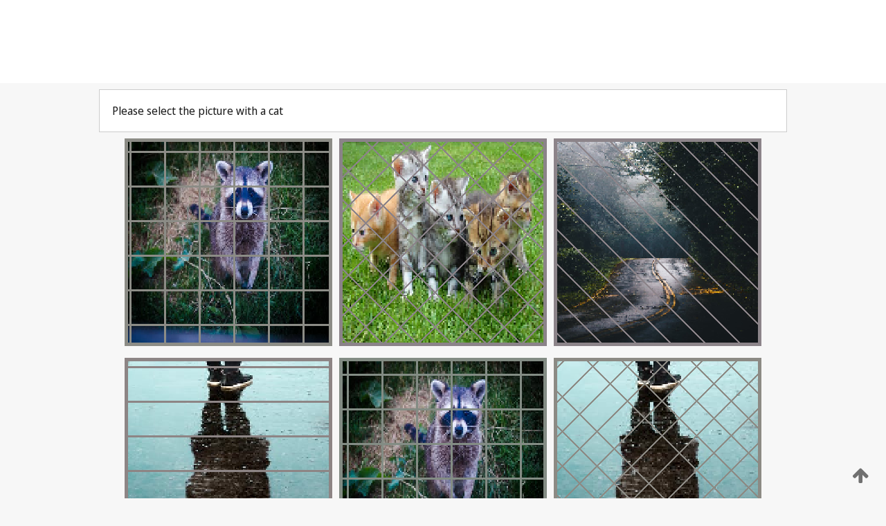

--- FILE ---
content_type: text/html;charset=UTF-8
request_url: https://patentscope.wipo.int/search/en/WO2022116733
body_size: 399463
content:
<!DOCTYPE html>
<html xmlns="http://www.w3.org/1999/xhtml"><head id="j_idt4">
	<meta http-equiv="X-UA-Compatible" content="IE=edge" />
	<meta lang="en" http-equiv="Content-Type" content="text/html;charset=utf-8" charset="utf-8" />

	
	<meta name="viewport" content="width=device-width, initial-scale=1.0, minimum-scale=1.0, maximum-scale=1.0" />
	
	<meta name="apple-mobile-web-app-capable" content="yes" />
	
	<meta name="apple-mobile-web-app-status-bar-style" content="black-translucent" />
		<meta name="Description" content="This patent search tool allows you not only to search the PCT database of about 2 million International Applications but also the worldwide patent collections. This search facility features: flexible search syntax; automatic word stemming and relevance ranking; as well as graphical results." />
		<meta name="Cache-Control" content="no-cache,no-store,must-revalidate" />
		<meta name="Expires" content="0" />
		<meta name="Pragma" content="no-cache" />
	
	<title>WIPO - Search International and National Patent Collections</title><link type="text/css" rel="stylesheet" href="/search/javax.faces.resource/theme.css.jsf?ln=primefaces-wipo" /><link type="text/css" rel="stylesheet" href="/search/javax.faces.resource/primefaces/fa/font-awesome.css.xhtml" /><script type="text/javascript" src="/search/javax.faces.resource/omnifaces.js.jsf;jsessionid=A77C7E10A00150A3A558DBAC9A0A2D77.wapp1nB?ln=omnifaces&amp;v=2.6.9"></script><link type="text/css" rel="stylesheet" href="/search/javax.faces.resource/css/components.css.jsf;jsessionid=A77C7E10A00150A3A558DBAC9A0A2D77.wapp1nB?ln=w-ps-cc" /><link type="text/css" rel="stylesheet" href="/search/javax.faces.resource/css/components.css.jsf;jsessionid=A77C7E10A00150A3A558DBAC9A0A2D77.wapp1nB?ln=ps-cc" /><link type="text/css" rel="stylesheet" href="/search/javax.faces.resource/css/common/common.css.jsf;jsessionid=A77C7E10A00150A3A558DBAC9A0A2D77.wapp1nB" /><link type="text/css" rel="stylesheet" href="/search/javax.faces.resource/css/common/primefaces-custom.css.jsf;jsessionid=A77C7E10A00150A3A558DBAC9A0A2D77.wapp1nB" /><link type="text/css" rel="stylesheet" href="/search/javax.faces.resource/css/common/wfaces-custom.css.jsf;jsessionid=A77C7E10A00150A3A558DBAC9A0A2D77.wapp1nB" /><link type="text/css" rel="stylesheet" href="/search/javax.faces.resource/css/wipo/ps-ulf-compatibility.css.jsf;jsessionid=A77C7E10A00150A3A558DBAC9A0A2D77.wapp1nB" /><link type="text/css" rel="stylesheet" href="/search/javax.faces.resource/primefaces/components.css.xhtml;jsessionid=A77C7E10A00150A3A558DBAC9A0A2D77.wapp1nB" /><script type="text/javascript" src="/search/javax.faces.resource/primefaces/jquery/jquery.js.xhtml;jsessionid=A77C7E10A00150A3A558DBAC9A0A2D77.wapp1nB"></script><script type="text/javascript" src="/search/javax.faces.resource/primefaces/core.js.xhtml;jsessionid=A77C7E10A00150A3A558DBAC9A0A2D77.wapp1nB"></script><script type="text/javascript" src="/search/javax.faces.resource/primefaces/components.js.xhtml;jsessionid=A77C7E10A00150A3A558DBAC9A0A2D77.wapp1nB"></script><script type="text/javascript" src="/search/javax.faces.resource/primefaces/jquery/jquery-plugins.js.xhtml;jsessionid=A77C7E10A00150A3A558DBAC9A0A2D77.wapp1nB"></script><script type="text/javascript" src="/search/javax.faces.resource/jsf.js.jsf;jsessionid=A77C7E10A00150A3A558DBAC9A0A2D77.wapp1nB?ln=javax.faces"></script><style type="text/css">
		/*	When the drawerTriggering element has a top/bottom padding/margin (as the mainmenu items), 
			the position of the drawer must be updated correspondignly.*/
		.settings-drawer.b-drawer.wf-drawer-fix-position {
			top: -0.75rem;
		}	
	</style><style type="text/css">
		/*	When the drawerTriggering element has a top/bottom padding/margin (as the mainmenu items), 
			the position of the drawer must be updated correspondignly.*/
		.feedback-drawer.b-drawer.wf-drawer-fix-position {
			top: -0.75rem;
		}
		
		.feedback-message {
			margin-top: 1rem;
		}
	</style><style type="text/css">
		/*	When the drawerTriggering element has a top/bottom padding/margin (as the mainmenu items), 
			the position of the drawer must be updated correspondignly.*/
		.feedback-drawer.b-drawer.wf-drawer-fix-position {
			top: -0.75rem;
		}
	</style><script type="text/javascript">if(window.PrimeFaces){PrimeFaces.settings.locale='en';}</script>
		<link href="/search/javax.faces.resource/w/css/wfaces.css.xhtml?v=1.0&amp;b=" rel="stylesheet" />




	<script>
		var APP_CTX='/search';
	</script>
		<script src="/search/javax.faces.resource/w/js/wfaces.js.xhtml?v=1.0&amp;b="></script><script type="text/javascript">
		epctmsg.lbl_designations_specific="Specific";
		epctmsg.lbl_designations_none="None";
		epctmsg.lbl_designations_all="All";
		epctmsg.lbl_designations_changeSelec="Change selection";
		epctmsg.lbl_designations_chooseDesig="Choose specific designations";
		epctmsg.no_results_text="No match for:";
	</script><script type="text/javascript" src="/search/javax.faces.resource/js/psa.js.jsf;jsessionid=A77C7E10A00150A3A558DBAC9A0A2D77.wapp1nB"></script>
			<script src="https://webcomponents.wipo.int/polyfills/webcomponents-loader.js"></script>
	  		
	  		<script src="https://webcomponents.wipo.int/wipo-navbar/wipo-navbar.js"></script><script type="text/javascript" src="/search/javax.faces.resource/js/components.js.jsf;jsessionid=A77C7E10A00150A3A558DBAC9A0A2D77.wapp1nB?ln=w-ps-cc"></script></head><body dir="ltr">
<div class="wf-overlayPanel"></div><div id="pageBlockUI" class="ui-blockui-content ui-widget ui-widget-content ui-corner-all ui-helper-hidden ui-shadow">
	<div class="b-infobox b-infobox--has-spinner">
	  <h4 class="b-infobox__title">
	    Processing
	  </h4>
	  <div class="b-infobox__text">
	    <p>
	    	Please wait...
	    </p>
	  </div>
	</div></div><script id="pageBlockUI_s" type="text/javascript">$(function(){PrimeFaces.cw("BlockUI","widget_pageBlockUI",{id:"pageBlockUI",block:"@(.b-page)"});});</script>
<div class="b-page b-page--application">
	<div class="b-navigation b-navigation--has-close"><wipo-navbar appId='app-0072' applicationName='PATENTSCOPE' applicationLink='/search/en' applicationCategory='patents' login='/search/wiposso/login' logout='/search/wiposso/logout' sso='unauthenticated' language='en' languageOptions='[{"code":"en","name":null,"link":null,"targetTab":null},{"code":"fr","name":null,"link":"/search/fr/detail.jsf?docId=WO2022116733","targetTab":null},{"code":"de","name":null,"link":"/search/de/detail.jsf?docId=WO2022116733","targetTab":null},{"code":"es","name":null,"link":"/search/es/detail.jsf?docId=WO2022116733","targetTab":null},{"code":"pt","name":null,"link":"/search/pt/detail.jsf?docId=WO2022116733","targetTab":null},{"code":"ru","name":null,"link":"/search/ru/detail.jsf?docId=WO2022116733","targetTab":null},{"code":"ja","name":null,"link":"/search/ja/detail.jsf?docId=WO2022116733","targetTab":null},{"code":"zh","name":null,"link":"/search/zh/detail.jsf?docId=WO2022116733","targetTab":null},{"code":"ko","name":null,"link":"/search/ko/detail.jsf?docId=WO2022116733","targetTab":null},{"code":"ar","name":null,"link":"/search/ar/detail.jsf?docId=WO2022116733","targetTab":null}]' userOptions='[{"code":null,"name":"SESSION QUERIES","link":"/search/en/reg/user_session_queries.jsf","targetTab":"_self"},{"code":null,"name":"SAVED QUERIES ","link":"/search/en/reg/user_queries.jsf","targetTab":"_self"},{"code":null,"name":"MARKUSH BATCHES","link":"/search/en/chemc/batches.jsf","targetTab":"_self"},{"code":null,"name":"WATCHED APPLICATIONS","link":"/search/en/reg/watching.jsf","targetTab":"_self"}]' helpOptions='[{"code":"contact","name":null,"link":"https://www3.wipo.int/contact/en/area.jsp?area=patentscope-db","targetTab":null},{"code":"faq","name":null,"link":"https://www.wipo.int/patentscope/en/faqs_patentscope.html","targetTab":null}]' helpMore='[{"code":null,"name":"PATENTSCOPE USERS COMMUNITY","link":"https://www.linkedin.com/groups/9811620/","targetTab":"_blank"},{"code":null,"name":"PATENTSCOPE HELP","link":"/search/en/help/help.jsf","targetTab":"_self"},{"code":null,"name":"TERMS OF USE","link":"https://www.wipo.int/patentscope/en/data/terms_patentscope.html","targetTab":"_blank"},{"code":null,"name":"PRIVACY POLICY","link":"https://www.wipo.int/tools/en/privacy_policy-ipportal.html","targetTab":"_blank"}]' hide-search='true'><div style='background:black; height: 48px; width: 100%'></div></wipo-navbar>
		
		
		<div class="b-navigation-floater-bottom">
			<a class="fa fa-fw fa-arrow-up" style="text-decoration:none; float: right; color: #707070; font-size: 26px; margin: 20px;" onclick="wscrollToTop();"></a>
		</div>
		
	</div>


	
	
	
	<div id="popups">
	</div>
	
	
	
	
	<div class="c-left-watermark">
	</div><div class="ps-no-content">
<form id="psCaptchaForm" name="psCaptchaForm" method="post" action="/search/en/detail.jsf;jsessionid=A77C7E10A00150A3A558DBAC9A0A2D77.wapp1nB?docId=WO2022116733" enctype="application/x-www-form-urlencoded">
<input type="hidden" name="psCaptchaForm" value="psCaptchaForm" />
<span id="psCaptchaPanel">
		
		<div class="b-step b-pointer-scope">
	 
			 <div class="b-step__content">
		    	
		    	<div class="b-step__content-top"><span id="pictures">
						
	<div class="b-view-panel    ">
		<div class="b-view-panel__content ">
			
			<div class="b-view-panel__fold-in">
				<div class="b-view-panel__section ">Please select the picture with a cat
				</div>
			</div>
		</div>
		
		<div class="b-view-panel__actions">
			<div class="b-view-panel__action-secondary">
			</div>
			<div class="b-view-panel__action-primary">
			</div>
		</div>


	</div>
				
				<div style="display: flex; justify-content: center;"><table id="graph">
<tbody>
<tr>
<td><a id="click1" href="#" class="ui-commandlink ui-widget" onclick="PrimeFaces.ab({s:&quot;click1&quot;,u:&quot;psCaptchaPanel&quot;,onst:function(cfg){$('#pictures').hide();}});return false;"><img id="image1" src="[data-uri]" alt="" class="ps-captcha-img" /></a></td>
<td><a id="click2" href="#" class="ui-commandlink ui-widget" onclick="PrimeFaces.ab({s:&quot;click2&quot;,u:&quot;psCaptchaPanel&quot;,onst:function(cfg){$('#pictures').hide();}});return false;"><img id="image2" src="[data-uri]" alt="" class="ps-captcha-img" /></a></td>
<td><a id="click3" href="#" class="ui-commandlink ui-widget" onclick="PrimeFaces.ab({s:&quot;click3&quot;,u:&quot;psCaptchaPanel&quot;,onst:function(cfg){$('#pictures').hide();}});return false;"><img id="image3" src="[data-uri]" alt="" class="ps-captcha-img" /></a></td>
</tr>
<tr>
<td><a id="click4" href="#" class="ui-commandlink ui-widget" onclick="PrimeFaces.ab({s:&quot;click4&quot;,u:&quot;psCaptchaPanel&quot;,onst:function(cfg){$('#pictures').hide();}});return false;"><img id="image4" src="[data-uri]" alt="" class="ps-captcha-img" /></a></td>
<td><a id="click5" href="#" class="ui-commandlink ui-widget" onclick="PrimeFaces.ab({s:&quot;click5&quot;,u:&quot;psCaptchaPanel&quot;,onst:function(cfg){$('#pictures').hide();}});return false;"><img id="image5" src="[data-uri]" alt="" class="ps-captcha-img" /></a></td>
<td><a id="click6" href="#" class="ui-commandlink ui-widget" onclick="PrimeFaces.ab({s:&quot;click6&quot;,u:&quot;psCaptchaPanel&quot;,onst:function(cfg){$('#pictures').hide();}});return false;"><img id="image6" src="[data-uri]" alt="" class="ps-captcha-img" /></a></td>
</tr>
</tbody>
</table>

			 	</div></span>
		    	</div>
		    	
		    	<div class="b-step__content-bottom">
		    	</div>
			 	
			 </div>
</div></span><input type="hidden" name="javax.faces.ViewState" id="j_id1:javax.faces.ViewState:0" value="-6091609770436907960:7539405652356048374" autocomplete="off" />
</form></div>
	
	
	
	
	<div class="c-footer"> # - 
	</div>
</div><script type="text/javascript" id="j_idt92">
		if(typeof(load_w_scripts) != 'undefined') load_w_scripts();
	</script><script type="text/javascript" id="init_w_ps_components">
			load_w_ps_cc_scripts();
		</script><script type="text/javascript">OmniFaces.DeferredScript.add('/search/javax.faces.resource/js/components.js.jsf?ln=ps-cc');</script></body>
</html>